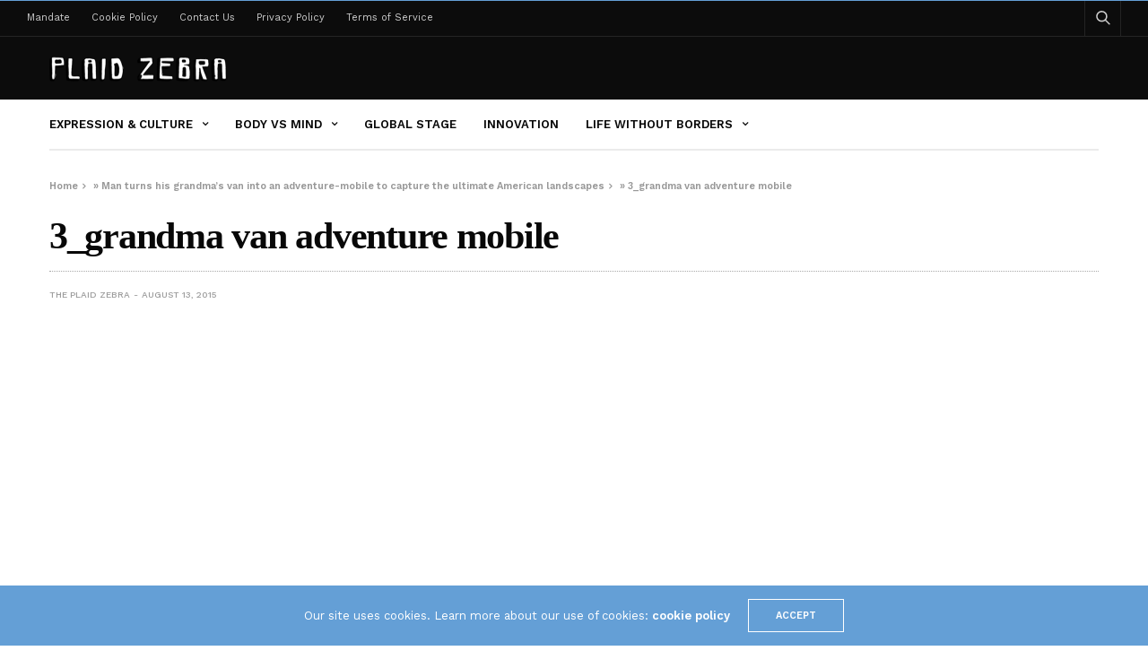

--- FILE ---
content_type: application/javascript;charset=iso-8859-1
request_url: https://fid.agkn.com/f?apiKey=2086764725&r=https%3A%2F%2Ftheplaidzebra.com%2Fman-turns-his-grandmas-van-into-an-adventure-mobile-to-capture-the-ultimate-american-landscapes%2F3_grandma-van-adventure-mobile-2%2F
body_size: 112
content:
{ "fabrickId" : "E1:T_LoJkR999NaiObCmC10vLWrMpuEQ4DGo1ujS5UFQPd1gU0WcBo_5pThb5L15_MF2ZsqzznOHChBQbUr8O3StvHIK6t3gI7RLPwCKDiirlmzC8Y1IztCShg7crRbHw38" }